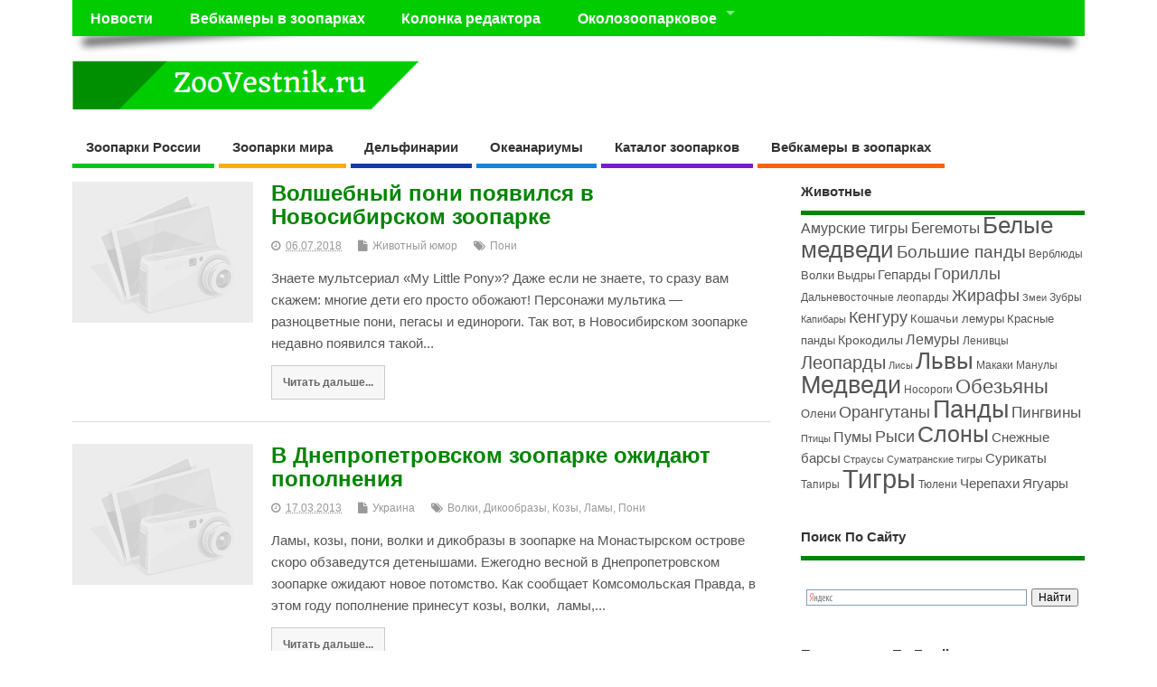

--- FILE ---
content_type: text/html; charset=UTF-8
request_url: https://zoovestnik.ru/animals/poni/
body_size: 13508
content:
<!DOCTYPE html>
<!--[if lt IE 7 ]>	<html lang="ru-RU" class="no-js ie6"> <![endif]-->
<!--[if IE 7 ]>		<html lang="ru-RU" class="no-js ie7"> <![endif]-->
<!--[if IE 8 ]>		<html lang="ru-RU" class="no-js ie8"> <![endif]-->
<!--[if IE 9 ]>		<html lang="ru-RU" class="no-js ie9"> <![endif]-->
<!--[if (gt IE 9)|!(IE)]><!-->
<html lang="ru-RU" class="no-js"> <!--<![endif]-->
<head>
<meta charset="UTF-8" />

<!-- Title now generate from add_theme_support('title-tag') -->



<!-- STYLESHEET INIT -->
<link href="https://zoovestnik.ru/wp-content/themes/mesocolumn-child-zv-2015/style.css" rel="stylesheet" type="text/css" />

<!-- favicon.ico location -->

<link rel="pingback" href="https://zoovestnik.ru/xmlrpc.php" />



<title>Пони - &#x1F418; ЗооВестник.ру</title>

<meta name='robots' content='max-image-preview:large' />

<!-- This site is optimized with the Yoast SEO plugin v4.0.2 - https://yoast.com/wordpress/plugins/seo/ -->
<link rel="canonical" href="https://zoovestnik.ru/animals/poni/" />
<!-- / Yoast SEO plugin. -->

<link rel='dns-prefetch' href='//www.googletagmanager.com' />
<link rel='dns-prefetch' href='//fonts.googleapis.com' />
<link rel="alternate" type="application/rss+xml" title="&#x1F418; ЗооВестник.ру &raquo; Лента" href="https://zoovestnik.ru/feed/" />
<link rel="alternate" type="application/rss+xml" title="&#x1F418; ЗооВестник.ру &raquo; Лента метки Пони" href="https://zoovestnik.ru/animals/poni/feed/" />
<script type="text/javascript">
window._wpemojiSettings = {"baseUrl":"https:\/\/s.w.org\/images\/core\/emoji\/14.0.0\/72x72\/","ext":".png","svgUrl":"https:\/\/s.w.org\/images\/core\/emoji\/14.0.0\/svg\/","svgExt":".svg","source":{"concatemoji":"https:\/\/zoovestnik.ru\/wp-includes\/js\/wp-emoji-release.min.js?ver=6.2.8"}};
/*! This file is auto-generated */
!function(e,a,t){var n,r,o,i=a.createElement("canvas"),p=i.getContext&&i.getContext("2d");function s(e,t){p.clearRect(0,0,i.width,i.height),p.fillText(e,0,0);e=i.toDataURL();return p.clearRect(0,0,i.width,i.height),p.fillText(t,0,0),e===i.toDataURL()}function c(e){var t=a.createElement("script");t.src=e,t.defer=t.type="text/javascript",a.getElementsByTagName("head")[0].appendChild(t)}for(o=Array("flag","emoji"),t.supports={everything:!0,everythingExceptFlag:!0},r=0;r<o.length;r++)t.supports[o[r]]=function(e){if(p&&p.fillText)switch(p.textBaseline="top",p.font="600 32px Arial",e){case"flag":return s("\ud83c\udff3\ufe0f\u200d\u26a7\ufe0f","\ud83c\udff3\ufe0f\u200b\u26a7\ufe0f")?!1:!s("\ud83c\uddfa\ud83c\uddf3","\ud83c\uddfa\u200b\ud83c\uddf3")&&!s("\ud83c\udff4\udb40\udc67\udb40\udc62\udb40\udc65\udb40\udc6e\udb40\udc67\udb40\udc7f","\ud83c\udff4\u200b\udb40\udc67\u200b\udb40\udc62\u200b\udb40\udc65\u200b\udb40\udc6e\u200b\udb40\udc67\u200b\udb40\udc7f");case"emoji":return!s("\ud83e\udef1\ud83c\udffb\u200d\ud83e\udef2\ud83c\udfff","\ud83e\udef1\ud83c\udffb\u200b\ud83e\udef2\ud83c\udfff")}return!1}(o[r]),t.supports.everything=t.supports.everything&&t.supports[o[r]],"flag"!==o[r]&&(t.supports.everythingExceptFlag=t.supports.everythingExceptFlag&&t.supports[o[r]]);t.supports.everythingExceptFlag=t.supports.everythingExceptFlag&&!t.supports.flag,t.DOMReady=!1,t.readyCallback=function(){t.DOMReady=!0},t.supports.everything||(n=function(){t.readyCallback()},a.addEventListener?(a.addEventListener("DOMContentLoaded",n,!1),e.addEventListener("load",n,!1)):(e.attachEvent("onload",n),a.attachEvent("onreadystatechange",function(){"complete"===a.readyState&&t.readyCallback()})),(e=t.source||{}).concatemoji?c(e.concatemoji):e.wpemoji&&e.twemoji&&(c(e.twemoji),c(e.wpemoji)))}(window,document,window._wpemojiSettings);
</script>
<style type="text/css">
img.wp-smiley,
img.emoji {
	display: inline !important;
	border: none !important;
	box-shadow: none !important;
	height: 1em !important;
	width: 1em !important;
	margin: 0 0.07em !important;
	vertical-align: -0.1em !important;
	background: none !important;
	padding: 0 !important;
}
</style>
	<link rel='stylesheet' id='wp-block-library-css' href='https://zoovestnik.ru/wp-includes/css/dist/block-library/style.min.css?ver=6.2.8' type='text/css' media='all' />
<link rel='stylesheet' id='classic-theme-styles-css' href='https://zoovestnik.ru/wp-includes/css/classic-themes.min.css?ver=6.2.8' type='text/css' media='all' />
<style id='global-styles-inline-css' type='text/css'>
body{--wp--preset--color--black: #000000;--wp--preset--color--cyan-bluish-gray: #abb8c3;--wp--preset--color--white: #ffffff;--wp--preset--color--pale-pink: #f78da7;--wp--preset--color--vivid-red: #cf2e2e;--wp--preset--color--luminous-vivid-orange: #ff6900;--wp--preset--color--luminous-vivid-amber: #fcb900;--wp--preset--color--light-green-cyan: #7bdcb5;--wp--preset--color--vivid-green-cyan: #00d084;--wp--preset--color--pale-cyan-blue: #8ed1fc;--wp--preset--color--vivid-cyan-blue: #0693e3;--wp--preset--color--vivid-purple: #9b51e0;--wp--preset--gradient--vivid-cyan-blue-to-vivid-purple: linear-gradient(135deg,rgba(6,147,227,1) 0%,rgb(155,81,224) 100%);--wp--preset--gradient--light-green-cyan-to-vivid-green-cyan: linear-gradient(135deg,rgb(122,220,180) 0%,rgb(0,208,130) 100%);--wp--preset--gradient--luminous-vivid-amber-to-luminous-vivid-orange: linear-gradient(135deg,rgba(252,185,0,1) 0%,rgba(255,105,0,1) 100%);--wp--preset--gradient--luminous-vivid-orange-to-vivid-red: linear-gradient(135deg,rgba(255,105,0,1) 0%,rgb(207,46,46) 100%);--wp--preset--gradient--very-light-gray-to-cyan-bluish-gray: linear-gradient(135deg,rgb(238,238,238) 0%,rgb(169,184,195) 100%);--wp--preset--gradient--cool-to-warm-spectrum: linear-gradient(135deg,rgb(74,234,220) 0%,rgb(151,120,209) 20%,rgb(207,42,186) 40%,rgb(238,44,130) 60%,rgb(251,105,98) 80%,rgb(254,248,76) 100%);--wp--preset--gradient--blush-light-purple: linear-gradient(135deg,rgb(255,206,236) 0%,rgb(152,150,240) 100%);--wp--preset--gradient--blush-bordeaux: linear-gradient(135deg,rgb(254,205,165) 0%,rgb(254,45,45) 50%,rgb(107,0,62) 100%);--wp--preset--gradient--luminous-dusk: linear-gradient(135deg,rgb(255,203,112) 0%,rgb(199,81,192) 50%,rgb(65,88,208) 100%);--wp--preset--gradient--pale-ocean: linear-gradient(135deg,rgb(255,245,203) 0%,rgb(182,227,212) 50%,rgb(51,167,181) 100%);--wp--preset--gradient--electric-grass: linear-gradient(135deg,rgb(202,248,128) 0%,rgb(113,206,126) 100%);--wp--preset--gradient--midnight: linear-gradient(135deg,rgb(2,3,129) 0%,rgb(40,116,252) 100%);--wp--preset--duotone--dark-grayscale: url('#wp-duotone-dark-grayscale');--wp--preset--duotone--grayscale: url('#wp-duotone-grayscale');--wp--preset--duotone--purple-yellow: url('#wp-duotone-purple-yellow');--wp--preset--duotone--blue-red: url('#wp-duotone-blue-red');--wp--preset--duotone--midnight: url('#wp-duotone-midnight');--wp--preset--duotone--magenta-yellow: url('#wp-duotone-magenta-yellow');--wp--preset--duotone--purple-green: url('#wp-duotone-purple-green');--wp--preset--duotone--blue-orange: url('#wp-duotone-blue-orange');--wp--preset--font-size--small: 13px;--wp--preset--font-size--medium: 20px;--wp--preset--font-size--large: 36px;--wp--preset--font-size--x-large: 42px;--wp--preset--spacing--20: 0.44rem;--wp--preset--spacing--30: 0.67rem;--wp--preset--spacing--40: 1rem;--wp--preset--spacing--50: 1.5rem;--wp--preset--spacing--60: 2.25rem;--wp--preset--spacing--70: 3.38rem;--wp--preset--spacing--80: 5.06rem;--wp--preset--shadow--natural: 6px 6px 9px rgba(0, 0, 0, 0.2);--wp--preset--shadow--deep: 12px 12px 50px rgba(0, 0, 0, 0.4);--wp--preset--shadow--sharp: 6px 6px 0px rgba(0, 0, 0, 0.2);--wp--preset--shadow--outlined: 6px 6px 0px -3px rgba(255, 255, 255, 1), 6px 6px rgba(0, 0, 0, 1);--wp--preset--shadow--crisp: 6px 6px 0px rgba(0, 0, 0, 1);}:where(.is-layout-flex){gap: 0.5em;}body .is-layout-flow > .alignleft{float: left;margin-inline-start: 0;margin-inline-end: 2em;}body .is-layout-flow > .alignright{float: right;margin-inline-start: 2em;margin-inline-end: 0;}body .is-layout-flow > .aligncenter{margin-left: auto !important;margin-right: auto !important;}body .is-layout-constrained > .alignleft{float: left;margin-inline-start: 0;margin-inline-end: 2em;}body .is-layout-constrained > .alignright{float: right;margin-inline-start: 2em;margin-inline-end: 0;}body .is-layout-constrained > .aligncenter{margin-left: auto !important;margin-right: auto !important;}body .is-layout-constrained > :where(:not(.alignleft):not(.alignright):not(.alignfull)){max-width: var(--wp--style--global--content-size);margin-left: auto !important;margin-right: auto !important;}body .is-layout-constrained > .alignwide{max-width: var(--wp--style--global--wide-size);}body .is-layout-flex{display: flex;}body .is-layout-flex{flex-wrap: wrap;align-items: center;}body .is-layout-flex > *{margin: 0;}:where(.wp-block-columns.is-layout-flex){gap: 2em;}.has-black-color{color: var(--wp--preset--color--black) !important;}.has-cyan-bluish-gray-color{color: var(--wp--preset--color--cyan-bluish-gray) !important;}.has-white-color{color: var(--wp--preset--color--white) !important;}.has-pale-pink-color{color: var(--wp--preset--color--pale-pink) !important;}.has-vivid-red-color{color: var(--wp--preset--color--vivid-red) !important;}.has-luminous-vivid-orange-color{color: var(--wp--preset--color--luminous-vivid-orange) !important;}.has-luminous-vivid-amber-color{color: var(--wp--preset--color--luminous-vivid-amber) !important;}.has-light-green-cyan-color{color: var(--wp--preset--color--light-green-cyan) !important;}.has-vivid-green-cyan-color{color: var(--wp--preset--color--vivid-green-cyan) !important;}.has-pale-cyan-blue-color{color: var(--wp--preset--color--pale-cyan-blue) !important;}.has-vivid-cyan-blue-color{color: var(--wp--preset--color--vivid-cyan-blue) !important;}.has-vivid-purple-color{color: var(--wp--preset--color--vivid-purple) !important;}.has-black-background-color{background-color: var(--wp--preset--color--black) !important;}.has-cyan-bluish-gray-background-color{background-color: var(--wp--preset--color--cyan-bluish-gray) !important;}.has-white-background-color{background-color: var(--wp--preset--color--white) !important;}.has-pale-pink-background-color{background-color: var(--wp--preset--color--pale-pink) !important;}.has-vivid-red-background-color{background-color: var(--wp--preset--color--vivid-red) !important;}.has-luminous-vivid-orange-background-color{background-color: var(--wp--preset--color--luminous-vivid-orange) !important;}.has-luminous-vivid-amber-background-color{background-color: var(--wp--preset--color--luminous-vivid-amber) !important;}.has-light-green-cyan-background-color{background-color: var(--wp--preset--color--light-green-cyan) !important;}.has-vivid-green-cyan-background-color{background-color: var(--wp--preset--color--vivid-green-cyan) !important;}.has-pale-cyan-blue-background-color{background-color: var(--wp--preset--color--pale-cyan-blue) !important;}.has-vivid-cyan-blue-background-color{background-color: var(--wp--preset--color--vivid-cyan-blue) !important;}.has-vivid-purple-background-color{background-color: var(--wp--preset--color--vivid-purple) !important;}.has-black-border-color{border-color: var(--wp--preset--color--black) !important;}.has-cyan-bluish-gray-border-color{border-color: var(--wp--preset--color--cyan-bluish-gray) !important;}.has-white-border-color{border-color: var(--wp--preset--color--white) !important;}.has-pale-pink-border-color{border-color: var(--wp--preset--color--pale-pink) !important;}.has-vivid-red-border-color{border-color: var(--wp--preset--color--vivid-red) !important;}.has-luminous-vivid-orange-border-color{border-color: var(--wp--preset--color--luminous-vivid-orange) !important;}.has-luminous-vivid-amber-border-color{border-color: var(--wp--preset--color--luminous-vivid-amber) !important;}.has-light-green-cyan-border-color{border-color: var(--wp--preset--color--light-green-cyan) !important;}.has-vivid-green-cyan-border-color{border-color: var(--wp--preset--color--vivid-green-cyan) !important;}.has-pale-cyan-blue-border-color{border-color: var(--wp--preset--color--pale-cyan-blue) !important;}.has-vivid-cyan-blue-border-color{border-color: var(--wp--preset--color--vivid-cyan-blue) !important;}.has-vivid-purple-border-color{border-color: var(--wp--preset--color--vivid-purple) !important;}.has-vivid-cyan-blue-to-vivid-purple-gradient-background{background: var(--wp--preset--gradient--vivid-cyan-blue-to-vivid-purple) !important;}.has-light-green-cyan-to-vivid-green-cyan-gradient-background{background: var(--wp--preset--gradient--light-green-cyan-to-vivid-green-cyan) !important;}.has-luminous-vivid-amber-to-luminous-vivid-orange-gradient-background{background: var(--wp--preset--gradient--luminous-vivid-amber-to-luminous-vivid-orange) !important;}.has-luminous-vivid-orange-to-vivid-red-gradient-background{background: var(--wp--preset--gradient--luminous-vivid-orange-to-vivid-red) !important;}.has-very-light-gray-to-cyan-bluish-gray-gradient-background{background: var(--wp--preset--gradient--very-light-gray-to-cyan-bluish-gray) !important;}.has-cool-to-warm-spectrum-gradient-background{background: var(--wp--preset--gradient--cool-to-warm-spectrum) !important;}.has-blush-light-purple-gradient-background{background: var(--wp--preset--gradient--blush-light-purple) !important;}.has-blush-bordeaux-gradient-background{background: var(--wp--preset--gradient--blush-bordeaux) !important;}.has-luminous-dusk-gradient-background{background: var(--wp--preset--gradient--luminous-dusk) !important;}.has-pale-ocean-gradient-background{background: var(--wp--preset--gradient--pale-ocean) !important;}.has-electric-grass-gradient-background{background: var(--wp--preset--gradient--electric-grass) !important;}.has-midnight-gradient-background{background: var(--wp--preset--gradient--midnight) !important;}.has-small-font-size{font-size: var(--wp--preset--font-size--small) !important;}.has-medium-font-size{font-size: var(--wp--preset--font-size--medium) !important;}.has-large-font-size{font-size: var(--wp--preset--font-size--large) !important;}.has-x-large-font-size{font-size: var(--wp--preset--font-size--x-large) !important;}
.wp-block-navigation a:where(:not(.wp-element-button)){color: inherit;}
:where(.wp-block-columns.is-layout-flex){gap: 2em;}
.wp-block-pullquote{font-size: 1.5em;line-height: 1.6;}
</style>
<link rel='stylesheet' id='spu-public-css-css' href='https://zoovestnik.ru/wp-content/plugins/popups/public/assets/css/public.css?ver=1.6.0.1' type='text/css' media='all' />
<link rel='stylesheet' id='default_gwf-css' href='http://fonts.googleapis.com/css?family=Open+Sans%3A400%2C400italic%2C600%2C600italic%2C700%2C700italic%2C300%2C300italic&#038;ver=6.2.8' type='text/css' media='all' />
<link rel='stylesheet' id='style-responsive-css' href='https://zoovestnik.ru/wp-content/themes/mesocolumn/responsive.css?ver=6.2.8' type='text/css' media='all' />
<link rel='stylesheet' id='superfish-css' href='https://zoovestnik.ru/wp-content/themes/mesocolumn/lib/scripts/superfish-menu/css/superfish.css?ver=6.2.8' type='text/css' media='all' />
<link rel='stylesheet' id='font-awesome-cdn-css' href='https://zoovestnik.ru/wp-content/themes/mesocolumn/lib/scripts/font-awesome/css/font-awesome.css?ver=6.2.8' type='text/css' media='all' />
<script type='text/javascript' src='https://zoovestnik.ru/wp-includes/js/jquery/jquery.min.js?ver=3.6.4' id='jquery-core-js'></script>
<script type='text/javascript' src='https://zoovestnik.ru/wp-includes/js/jquery/jquery-migrate.min.js?ver=3.4.0' id='jquery-migrate-js'></script>

<!-- Google Analytics snippet added by Site Kit -->
<script type='text/javascript' src='https://www.googletagmanager.com/gtag/js?id=UA-10323272-3' id='google_gtagjs-js' async></script>
<script type='text/javascript' id='google_gtagjs-js-after'>
window.dataLayer = window.dataLayer || [];function gtag(){dataLayer.push(arguments);}
gtag('set', 'linker', {"domains":["zoovestnik.ru"]} );
gtag("js", new Date());
gtag("set", "developer_id.dZTNiMT", true);
gtag("config", "UA-10323272-3", {"anonymize_ip":true});
gtag("config", "GT-5D48368");
</script>

<!-- End Google Analytics snippet added by Site Kit -->
<link rel="https://api.w.org/" href="https://zoovestnik.ru/wp-json/" /><link rel="alternate" type="application/json" href="https://zoovestnik.ru/wp-json/wp/v2/tags/821" /><link rel="EditURI" type="application/rsd+xml" title="RSD" href="https://zoovestnik.ru/xmlrpc.php?rsd" />
<link rel="wlwmanifest" type="application/wlwmanifest+xml" href="https://zoovestnik.ru/wp-includes/wlwmanifest.xml" />
<meta name="generator" content="WordPress 6.2.8" />
<meta name="generator" content="Site Kit by Google 1.103.0" /><style type='text/css' media='all'>body {font-family: 'Open Sans', sans-serif;font-weight: 400;}
#siteinfo div,h1,h2,h3,h4,h5,h6,.header-title,#main-navigation, #featured #featured-title, #cf .tinput, #wp-calendar caption,.flex-caption h1,#portfolio-filter li,.nivo-caption a.read-more,.form-submit #submit,.fbottom,ol.commentlist li div.comment-post-meta, .home-post span.post-category a,ul.tabbernav li a {font-family: 'Open Sans', sans-serif;font-weight: 600;}
#main-navigation, .sf-menu li a {font-family: 'Open Sans', sans-serif;font-weight: 600;}
#Gallerybox,#myGallery,#myGallerySet,#flickrGallery {height: 400px !important;}

#top-navigation {background-color: #00cc00;}
#top-navigation .sf-menu li a:hover,#top-navigation .sf-menu li:hover,#top-navigation .sf-menu ul {background-color: #00b200;}
#top-navigation .sf-menu ul li a:hover {background-color: #009900;background-image: none;}

#custom #right-sidebar ul.tabbernav { background: #008500 !important; }
h2.header-title { background: #008500; }
#right-sidebar ul.tabbernav li.tabberactive a,#right-sidebar ul.tabbernav li.tabberactive a:hover { color:#fff !important; background-color: #005200; }
#right-sidebar ul.tabbernav li a:hover, #custom h2.inblog {color: #FFF !important;background-color: #006b00;}
#breadcrumbs a {color:#008500;}
#breadcrumbs a:hover {color:#005200;}
#content .item-title a,h2.post-title a, h1.post-title a, article.post .post-meta a:hover, #custom .product-with-desc ul.products li h1.post-title a:hover, #custom .twitterbox span a, #custom h3.widget-title a, #custom .ftop div.textwidget a, #custom .ftop a:hover, #custom .ftop .widget_my_theme_twitter_widget a, #content .activity-header a, #content .activity-inner a, #content .item-list-tabs a {
color: #008500 !important;}
#custom #post-entry h1.post-title a:hover,#custom #post-entry h2.post-title a:hover {color: #222;}
#woo-container p.price,.wp-pagenavi a, #woo-container span.price, #custom ul.product_list_widget li span.amount,span.pricebox, #custom .product-with-desc ul.products li .post-product-right span.price, .js_widget_product_price,#jigo-single-product p.price   {background: none repeat scroll 0 0 #2db22d;}
.wp-pagenavi .current, .wp-pagenavi a:hover{background: none repeat scroll 0 0 #006b00;}
#post-navigator .wp-pagenavi a,#post-navigator .wp-pagenavi a:hover {background: none repeat scroll 0 0 #003800;}
#post-navigator .wp-pagenavi .current {background: none repeat scroll 0 0 #000500;}
#content a.activity-time-since {color: #888 !important;}
#content .item-list-tabs span  {background-color: #199e19 !important;}
#custom .widget a:hover, #custom h3.widget-title a:hover, #custom .ftop div.textwidget a:hover, #custom .ftop a:hover, #custom .ftop .widget_my_theme_twitter_widget a:hover {color: #005200 !important;}
#custom h3.widget-title {border-bottom: 5px solid #008500;}
#searchform input[type="submit"], #searchform input[type="button"],#custom .bp-searchform #search-submit {background-color: #008500 !important;}
#post-entry .post-content a, #author-bio a, #post-related a, #commentpost .fn a, ol.pinglist a, #post-navigator-single a,#commentpost #rssfeed a, #commentpost .comment_text a, #commentpost p a, .product_meta a, a.show_review_form, #custom .twitterbox li a  {color: #008500;}
.pagination-links a.page-numbers, #custom #woo-container nav.woocommerce-pagination a.page-numbers {background-color: #008500;color:#fff !important;}
.pagination-links .page-numbers, #custom #woo-container nav.woocommerce-pagination span.page-numbers.current {background-color: #005200;color:#fff !important;}
#custom footer.footer-bottom, #custom footer.footer-bottom .fbottom {background-color: #858585;color:#fff !important;}
img.home-feat-rss {display:none;}




/* using cache right now */#main-navigation li.tn_cat_color_369 a {border-bottom: 5px solid #ff6400;}#main-navigation ul.sf-menu li.tn_cat_color_369:hover {background-color: #ff6400;}#main-navigation li.tn_cat_color_369.current-menu-item a {background-color: #ff6400;color:white;}#main-navigation li.tn_cat_color_369.current-menu-item a span.menu-decsription {color:white;}ul.sub_tn_cat_color_369 li a {color: #ff6400;}#main-navigation .sf-menu li a:hover {color: #fff !important;}#custom #main-navigation .sf-menu li.tn_cat_color_369 a:hover {color: #fff !important;background-color: #ff6400;}aside.home-feat-cat h4.homefeattitle.feat_tn_cat_color_369 {border-bottom: 5px solid #ff6400;}h2.header-title.feat_tn_cat_color_369 {background-color: #ff6400;padding: 1% 2%;width:95%;color: white;}#custom .archive_tn_cat_color_369 h1.post-title a,#custom .archive_tn_cat_color_369 h2.post-title a {color: #ff6400 !important;}aside.home-feat-cat.post_tn_cat_color_369 .widget a, aside.home-feat-cat.post_tn_cat_color_369 article a {color: #ff6400;}#custom #post-entry.archive_tn_cat_color_369 article .post-meta a:hover {color: #ff6400 !important;}#main-navigation .sf-menu li.tn_cat_color_369 ul  {background-color: #ff6400;background-image: none;}#main-navigation .sf-menu li.tn_cat_color_369 ul li a:hover  {background-color:#cc3100;background-image: none;}#main-navigation li.tn_cat_color_723 a {border-bottom: 5px solid #133AAc;}#main-navigation ul.sf-menu li.tn_cat_color_723:hover {background-color: #133AAc;}#main-navigation li.tn_cat_color_723.current-menu-item a {background-color: #133AAc;color:white;}#main-navigation li.tn_cat_color_723.current-menu-item a span.menu-decsription {color:white;}ul.sub_tn_cat_color_723 li a {color: #133AAc;}#main-navigation .sf-menu li a:hover {color: #fff !important;}#custom #main-navigation .sf-menu li.tn_cat_color_723 a:hover {color: #fff !important;background-color: #133AAc;}aside.home-feat-cat h4.homefeattitle.feat_tn_cat_color_723 {border-bottom: 5px solid #133AAc;}h2.header-title.feat_tn_cat_color_723 {background-color: #133AAc;padding: 1% 2%;width:95%;color: white;}#custom .archive_tn_cat_color_723 h1.post-title a,#custom .archive_tn_cat_color_723 h2.post-title a {color: #133AAc !important;}aside.home-feat-cat.post_tn_cat_color_723 .widget a, aside.home-feat-cat.post_tn_cat_color_723 article a {color: #133AAc;}#custom #post-entry.archive_tn_cat_color_723 article .post-meta a:hover {color: #133AAc !important;}#main-navigation .sf-menu li.tn_cat_color_723 ul  {background-color: #133AAc;background-image: none;}#main-navigation .sf-menu li.tn_cat_color_723 ul li a:hover  {background-color:#000779;background-image: none;}#main-navigation li.tn_cat_color_281 a {border-bottom: 5px solid #ffae00;}#main-navigation ul.sf-menu li.tn_cat_color_281:hover {background-color: #ffae00;}#main-navigation li.tn_cat_color_281.current-menu-item a {background-color: #ffae00;color:white;}#main-navigation li.tn_cat_color_281.current-menu-item a span.menu-decsription {color:white;}ul.sub_tn_cat_color_281 li a {color: #ffae00;}#main-navigation .sf-menu li a:hover {color: #fff !important;}#custom #main-navigation .sf-menu li.tn_cat_color_281 a:hover {color: #fff !important;background-color: #ffae00;}aside.home-feat-cat h4.homefeattitle.feat_tn_cat_color_281 {border-bottom: 5px solid #ffae00;}h2.header-title.feat_tn_cat_color_281 {background-color: #ffae00;padding: 1% 2%;width:95%;color: white;}#custom .archive_tn_cat_color_281 h1.post-title a,#custom .archive_tn_cat_color_281 h2.post-title a {color: #ffae00 !important;}aside.home-feat-cat.post_tn_cat_color_281 .widget a, aside.home-feat-cat.post_tn_cat_color_281 article a {color: #ffae00;}#custom #post-entry.archive_tn_cat_color_281 article .post-meta a:hover {color: #ffae00 !important;}#main-navigation .sf-menu li.tn_cat_color_281 ul  {background-color: #ffae00;background-image: none;}#main-navigation .sf-menu li.tn_cat_color_281 ul li a:hover  {background-color:#cc7b00;background-image: none;}#main-navigation li.tn_cat_color_283 a {border-bottom: 5px solid #00c618;}#main-navigation ul.sf-menu li.tn_cat_color_283:hover {background-color: #00c618;}#main-navigation li.tn_cat_color_283.current-menu-item a {background-color: #00c618;color:white;}#main-navigation li.tn_cat_color_283.current-menu-item a span.menu-decsription {color:white;}ul.sub_tn_cat_color_283 li a {color: #00c618;}#main-navigation .sf-menu li a:hover {color: #fff !important;}#custom #main-navigation .sf-menu li.tn_cat_color_283 a:hover {color: #fff !important;background-color: #00c618;}aside.home-feat-cat h4.homefeattitle.feat_tn_cat_color_283 {border-bottom: 5px solid #00c618;}h2.header-title.feat_tn_cat_color_283 {background-color: #00c618;padding: 1% 2%;width:95%;color: white;}#custom .archive_tn_cat_color_283 h1.post-title a,#custom .archive_tn_cat_color_283 h2.post-title a {color: #00c618 !important;}aside.home-feat-cat.post_tn_cat_color_283 .widget a, aside.home-feat-cat.post_tn_cat_color_283 article a {color: #00c618;}#custom #post-entry.archive_tn_cat_color_283 article .post-meta a:hover {color: #00c618 !important;}#main-navigation .sf-menu li.tn_cat_color_283 ul  {background-color: #00c618;background-image: none;}#main-navigation .sf-menu li.tn_cat_color_283 ul li a:hover  {background-color:#009300;background-image: none;}#main-navigation li.tn_cat_color_671 a {border-bottom: 5px solid #7B1AD6;}#main-navigation ul.sf-menu li.tn_cat_color_671:hover {background-color: #7B1AD6;}#main-navigation li.tn_cat_color_671.current-menu-item a {background-color: #7B1AD6;color:white;}#main-navigation li.tn_cat_color_671.current-menu-item a span.menu-decsription {color:white;}ul.sub_tn_cat_color_671 li a {color: #7B1AD6;}#main-navigation .sf-menu li a:hover {color: #fff !important;}#custom #main-navigation .sf-menu li.tn_cat_color_671 a:hover {color: #fff !important;background-color: #7B1AD6;}aside.home-feat-cat h4.homefeattitle.feat_tn_cat_color_671 {border-bottom: 5px solid #7B1AD6;}h2.header-title.feat_tn_cat_color_671 {background-color: #7B1AD6;padding: 1% 2%;width:95%;color: white;}#custom .archive_tn_cat_color_671 h1.post-title a,#custom .archive_tn_cat_color_671 h2.post-title a {color: #7B1AD6 !important;}aside.home-feat-cat.post_tn_cat_color_671 .widget a, aside.home-feat-cat.post_tn_cat_color_671 article a {color: #7B1AD6;}#custom #post-entry.archive_tn_cat_color_671 article .post-meta a:hover {color: #7B1AD6 !important;}#main-navigation .sf-menu li.tn_cat_color_671 ul  {background-color: #7B1AD6;background-image: none;}#main-navigation .sf-menu li.tn_cat_color_671 ul li a:hover  {background-color:#4800a3;background-image: none;}#main-navigation li.tn_cat_color_724 a {border-bottom: 5px solid #1086E0;}#main-navigation ul.sf-menu li.tn_cat_color_724:hover {background-color: #1086E0;}#main-navigation li.tn_cat_color_724.current-menu-item a {background-color: #1086E0;color:white;}#main-navigation li.tn_cat_color_724.current-menu-item a span.menu-decsription {color:white;}ul.sub_tn_cat_color_724 li a {color: #1086E0;}#main-navigation .sf-menu li a:hover {color: #fff !important;}#custom #main-navigation .sf-menu li.tn_cat_color_724 a:hover {color: #fff !important;background-color: #1086E0;}aside.home-feat-cat h4.homefeattitle.feat_tn_cat_color_724 {border-bottom: 5px solid #1086E0;}h2.header-title.feat_tn_cat_color_724 {background-color: #1086E0;padding: 1% 2%;width:95%;color: white;}#custom .archive_tn_cat_color_724 h1.post-title a,#custom .archive_tn_cat_color_724 h2.post-title a {color: #1086E0 !important;}aside.home-feat-cat.post_tn_cat_color_724 .widget a, aside.home-feat-cat.post_tn_cat_color_724 article a {color: #1086E0;}#custom #post-entry.archive_tn_cat_color_724 article .post-meta a:hover {color: #1086E0 !important;}#main-navigation .sf-menu li.tn_cat_color_724 ul  {background-color: #1086E0;background-image: none;}#main-navigation .sf-menu li.tn_cat_color_724 ul li a:hover  {background-color:#0053ad;background-image: none;}

.content, #right-sidebar {}


#post-entry div.post-thumb.size-thumbnail {float:left;width:200px;}
#post-entry article .post-right {margin:0 0 0 220px;}

#post-entry aside.home-feat-cat .apost .feat-right {margin: 0;}
#post-entry aside.home-feat-cat .apost .feat-thumb {width: 100%;}
#post-entry aside.home-feat-cat .apost .entry-content {font-size:1.25em;}
#post-entry aside.home-feat-cat .apost .feat-title {font-size:1.65em;margin:12px 0 8px !important;}
#custom #post-entry aside.home-feat-cat .apost {padding:0 0 2em !important;margin:0 0 2em !important;}
@media only screen and (min-width:300px) and (max-width:770px){
#post-entry aside.home-feat-cat .apost .feat-thumb {height:auto;max-height:1000px;} }


</style><style type='text/css' media='screen'>.gravatar_recent_comment li, .twitterbox li { padding:0px; font-size: 1.025em; line-height:1.5em;  }
.gravatar_recent_comment span.author { font-weight:bold; }
.gravatar_recent_comment img { width:50px; height:50px; float:left; margin: 0 10px 0 0; }
ul.recent-postcat li {position:relative;border-bottom: 1px solid #EAEAEA;padding: 0 0 0.5em !important;margin: 0 0 1em !important;}
ul.recent-postcat li:last-child,ul.item-list li:last-child,.avatar-block li:last-child  { border-bottom: none;  }
ul.recent-postcat li .feat-post-meta { margin: 0px 0 0 68px; }
ul.recent-postcat li.has_no_thumb .feat-post-meta { margin: 0px; }
ul.recent-postcat img {background: white;padding: 5px;margin:0px;border: 1px solid #DDD;}
#custom #right-sidebar ul.recent-postcat li .feat-post-meta .feat-title {margin: 0;}
#custom #right-sidebar ul.recent-postcat li .feat-post-meta .feat-title {width: 100%;font-size: 1.05em; line-height:1.35em !important;font-weight: bold;}
ul.recent-postcat li .feat-post-meta small { font-size: 0.85em; padding:0; }
ul.recent-postcat li .feat-post-meta small .widget-feat-comment {display:none;}
.bp-searchform {margin: 0px;padding: 5%;float: left;width: 90%;background: white;border: 1px solid #DDD;}
.bp-searchform label {display:none;}
#custom div.medium-thumb {margin:0 0 0.2em;width:99%;overflow:hidden;padding:0 !important;border:0 none !important;}
#custom div.medium-thumb p {text-align:center;margin:0;width:100%;padding:0;border:0 none;height:100%;overflow:hidden;}
#custom div.medium-thumb img {float:none;border:0 none;max-width:100%;margin:0 !important;padding:0 !important;}
ul.recent-postcat li.the-sidefeat-thumbnail img {padding:3px !important;border:1px solid #ddd;}
#custom ul.recent-postcat li.the-sidefeat-thumbnail img:hover {background:white none;padding:3px;border:1px solid #ccc;}
ul.recent-postcat li.the-sidefeat-medium .feat-post-meta {margin: 0;}
</style>
</head>

<body class="archive tag tag-poni tag-821 chrome" id="custom">

<div class="product-with-desc secbody">

<div id="wrapper">

<div id="wrapper-main">

<div id="bodywrap" class="innerwrap">

<div id="bodycontent">

<!-- CONTAINER START -->
<div id="container">

<nav class="top-nav iegradient effect-1" id="top-navigation" role="navigation" itemscope itemtype="http://schema.org/SiteNavigationElement">
<div class="innerwrap">
<ul id="menu-top" class="sf-menu"><li id='menu-item-5191'  class="menu-item menu-item-type-taxonomy menu-item-object-category no_desc   "><a  href="https://zoovestnik.ru/news/">Новости</a></li>
<li id='menu-item-5201'  class="menu-item menu-item-type-taxonomy menu-item-object-category no_desc  tn_cat_color_369 "><a  href="https://zoovestnik.ru/webcameras/">Вебкамеры в зоопарках</a></li>
<li id='menu-item-5193'  class="menu-item menu-item-type-taxonomy menu-item-object-category no_desc   "><a  href="https://zoovestnik.ru/editorial/">Колонка редактора</a></li>
<li id='menu-item-5192'  class="menu-item menu-item-type-taxonomy menu-item-object-category menu-item-has-children no_desc   "><a  href="https://zoovestnik.ru/around/">Околозоопарковое</a>
<ul class="sub-menu">
<li id='menu-item-5206'  class="menu-item menu-item-type-taxonomy menu-item-object-category no_desc   "><a  href="https://zoovestnik.ru/photo/">Фото</a></li>
<li id='menu-item-5202'  class="menu-item menu-item-type-taxonomy menu-item-object-category no_desc   "><a  href="https://zoovestnik.ru/humour/">Животный юмор</a></li>
<li id='menu-item-5203'  class="menu-item menu-item-type-taxonomy menu-item-object-category no_desc   "><a  href="https://zoovestnik.ru/around/books/">Книги о зоопарках</a></li>
<li id='menu-item-5205'  class="menu-item menu-item-type-taxonomy menu-item-object-category no_desc   "><a  href="https://zoovestnik.ru/around/movies/">Фильмы о зоопарках</a></li>
</ul>
</li>
</ul><div id="mobile-nav">
<p class="select-pri">Select Page: <script type="text/javascript">
 jQuery(document).ready(function(jQuery){
  jQuery("select#top-dropdown").change(function(){
    window.location.href = jQuery(this).val();
  });
 });
</script><select name="top-dropdown" id="top-dropdown"><option>Where to?</option><option value='https://zoovestnik.ru/news/'>Новости</option>
<option value='https://zoovestnik.ru/webcameras/'>Вебкамеры в зоопарках</option>
<option value='https://zoovestnik.ru/editorial/'>Колонка редактора</option>
<option value='https://zoovestnik.ru/around/'>Околозоопарковое</option>

	<option value='https://zoovestnik.ru/photo/'>&nbsp;-- Фото</option>
	<option value='https://zoovestnik.ru/humour/'>&nbsp;-- Животный юмор</option>
	<option value='https://zoovestnik.ru/around/books/'>&nbsp;-- Книги о зоопарках</option>
	<option value='https://zoovestnik.ru/around/movies/'>&nbsp;-- Фильмы о зоопарках</option>


</select></p>
<p class="select-pri sec">Select Category: <script type="text/javascript">
 jQuery(document).ready(function(jQuery){
  jQuery("select#main-dropdown").change(function(){
    window.location.href = jQuery(this).val();
  });
 });
</script><select name="main-dropdown" id="main-dropdown"><option>Where to?</option><option value='https://zoovestnik.ru/russia/'>Зоопарки России</option>
<option value='https://zoovestnik.ru/world/'>Зоопарки мира</option>
<option value='https://zoovestnik.ru/dolphinarium/'>Дельфинарии</option>
<option value='https://zoovestnik.ru/oceanarium/'>Океанариумы</option>
<option value='https://zoovestnik.ru/zoo-catalog/'>Каталог зоопарков</option>
<option value='https://zoovestnik.ru/webcameras/'>Вебкамеры в зоопарках</option>
</select></p>
</div>
</div>
</nav>

<!-- HEADER START -->
<header class="iegradient _head" id="header" role="banner" itemscope itemtype="http://schema.org/WPHeader">
<div class="header-inner">
<div class="innerwrap">
<div id="siteinfo">
<a href="https://zoovestnik.ru/" title="&#x1F418; ЗооВестник.ру"><img src="http://zoovestnik.ru/wp-content/themes/mesocolumn-child-zv-2015/logo-2.png" alt="&#x1F418; ЗооВестник.ру" /></a>
<span class="header-seo-span">
<h1 ><a href="https://zoovestnik.ru/" title="&#x1F418; ЗооВестник.ру" rel="home">&#x1F418; ЗооВестник.ру</a></h1 ><p id="site-description">Зоопарки России и мира: новости, фото, видео</p>
</span>
</div>
<!-- SITEINFO END -->
</div>
</div>
</header>
<!-- HEADER END -->


<div class="container-wrap">

<!-- NAVIGATION START -->
<nav class="main-nav iegradient" id="main-navigation" role="navigation" itemscope itemtype="http://schema.org/SiteNavigationElement">
<ul id="menu-primary-1" class="sf-menu"><li id='menu-item-15953'  class="menu-item menu-item-type-taxonomy menu-item-object-category no_desc  tn_cat_color_283 "><a  href="https://zoovestnik.ru/russia/">Зоопарки России</a></li>
<li id='menu-item-15954'  class="menu-item menu-item-type-taxonomy menu-item-object-category no_desc  tn_cat_color_281 "><a  href="https://zoovestnik.ru/world/">Зоопарки мира</a></li>
<li id='menu-item-15955'  class="menu-item menu-item-type-taxonomy menu-item-object-category no_desc  tn_cat_color_723 "><a  href="https://zoovestnik.ru/dolphinarium/">Дельфинарии</a></li>
<li id='menu-item-15956'  class="menu-item menu-item-type-taxonomy menu-item-object-category no_desc  tn_cat_color_724 "><a  href="https://zoovestnik.ru/oceanarium/">Океанариумы</a></li>
<li id='menu-item-15958'  class="menu-item menu-item-type-taxonomy menu-item-object-category no_desc  tn_cat_color_671 "><a  href="https://zoovestnik.ru/zoo-catalog/">Каталог зоопарков</a></li>
<li id='menu-item-15957'  class="menu-item menu-item-type-taxonomy menu-item-object-category no_desc  tn_cat_color_369 "><a  href="https://zoovestnik.ru/webcameras/">Вебкамеры в зоопарках</a></li>
</ul></nav>
<!-- NAVIGATION END -->



<!-- CONTENT START -->
<div class="content">
<div class="content-inner">


<!-- POST ENTRY START -->
<div id="post-entry" class="archive_tn_cat_color_">
<div class="post-entry-inner">




<!-- POST START -->
<article class="alt-post feat-thumbnail post-style-default post-18823 post type-post status-publish format-standard has-post-thumbnail hentry category-humour category-russia category-novosibirsk category-news category-photo tag-poni has_thumb" id="post-18823">

<div class='post-thumb in-archive size-thumbnail'><a href="https://zoovestnik.ru/2018/07/18823/" title="Волшебный пони появился в Новосибирском зоопарке"><img width='200' height='200' class='alignleft img-is-thumbnail' src='https://zoovestnik.ru/wp-content/uploads/2018/07/my-little-pony-v-novosibirskom-zooparke-200x169.jpg' alt='Животный юмор' title='Волшебный пони появился в Новосибирском зоопарке' /></a></div>
<div class="post-right">
<h2 class="post-title entry-title"><a href="https://zoovestnik.ru/2018/07/18823/" rel="bookmark" title="Волшебный пони появился в Новосибирском зоопарке">Волшебный пони появился в Новосибирском зоопарке</a></h2>
<div class="post-meta the-icons pmeta-alt">
 
<span class="entry-date"><i class="fa fa-clock-o"></i><abbr class="published" title="2018-07-06T22:45:01+03:00">06.07.2018</abbr></span>
<span class="meta-no-display"><a href="https://zoovestnik.ru/2018/07/18823/" rel="bookmark">Волшебный пони появился в Новосибирском зоопарке</a></span><span class="date updated meta-no-display">2018-07-10T01:00:03+03:00</span>

<span class="post-category"><i class="fa fa-file"></i><a rel="category tag" href="https://zoovestnik.ru/humour/" title="View all posts in Животный юмор" >Животный юмор</a></span>
<span class="post-tags"><i class="fa fa-tags"></i><a href="https://zoovestnik.ru/animals/poni/" rel="tag">Пони</a></span>
</div><div class="post-content">
<div class="entry-content">Знаете мультсериал &#171;My Little Pony&#187;? Даже если не знаете, то сразу вам скажем: многие дети его просто обожают! Персонажи мультика &#8212; разноцветные пони, пегасы и единороги. Так вот, в Новосибирском зоопарке недавно появился такой...</div>
<div class="post-more"><a href="https://zoovestnik.ru/2018/07/18823/" title="Волшебный пони появился в Новосибирском зоопарке">Читать дальше...</a></div>
</div>
</div>

</article>
<!-- POST END -->





<!-- POST START -->
<article class=" feat-thumbnail post-style-default post-14025 post type-post status-publish format-standard hentry category-ukraine category-export tag-wolves tag-porcupines tag-goats tag-llamas tag-poni has_thumb" id="post-14025">

<div class='post-thumb in-archive size-thumbnail'><a href="https://zoovestnik.ru/2013/03/14025/" title="В Днепропетровском зоопарке ожидают пополнения"><img width='200' height='200' class='alignleft img-is-thumbnail' src='https://zoovestnik.ru/wp-content/uploads/2013/03/12800396-180x135.jpg' alt='Украина' title='В Днепропетровском зоопарке ожидают пополнения' /></a></div>
<div class="post-right">
<h2 class="post-title entry-title"><a href="https://zoovestnik.ru/2013/03/14025/" rel="bookmark" title="В Днепропетровском зоопарке ожидают пополнения">В Днепропетровском зоопарке ожидают пополнения</a></h2>
<div class="post-meta the-icons pmeta-alt">
 
<span class="entry-date"><i class="fa fa-clock-o"></i><abbr class="published" title="2013-03-17T23:53:09+04:00">17.03.2013</abbr></span>
<span class="meta-no-display"><a href="https://zoovestnik.ru/2013/03/14025/" rel="bookmark">В Днепропетровском зоопарке ожидают пополнения</a></span><span class="date updated meta-no-display">2013-03-17T23:53:09+04:00</span>

<span class="post-category"><i class="fa fa-file"></i><a rel="category tag" href="https://zoovestnik.ru/world/ukraine/" title="View all posts in Украина" >Украина</a></span>
<span class="post-tags"><i class="fa fa-tags"></i><a href="https://zoovestnik.ru/animals/wolves/" rel="tag">Волки</a>, <a href="https://zoovestnik.ru/animals/porcupines/" rel="tag">Дикообразы</a>, <a href="https://zoovestnik.ru/animals/goats/" rel="tag">Козы</a>, <a href="https://zoovestnik.ru/animals/llamas/" rel="tag">Ламы</a>, <a href="https://zoovestnik.ru/animals/poni/" rel="tag">Пони</a></span>
</div><div class="post-content">
<div class="entry-content">Ламы, козы, пони, волки и дикобразы в зоопарке на Монастырском острове скоро обзаведутся детенышами. Ежегодно весной в Днепропетровском зоопарке ожидают новое потомство. Как сообщает Комсомольская Правда, в этом году пополнение принесут козы, волки,  ламы,...</div>
<div class="post-more"><a href="https://zoovestnik.ru/2013/03/14025/" title="В Днепропетровском зоопарке ожидают пополнения">Читать дальше...</a></div>
</div>
</div>

</article>
<!-- POST END -->






<div id="post-navigator">
</div>



</div>
</div>
<!-- POST ENTRY END -->


</div><!-- CONTENT INNER END -->
</div><!-- CONTENT END -->



<div id="right-sidebar" class="sidebar right-sidebar" itemscope itemtype="http://schema.org/WPSideBar">
<div class="sidebar-inner">
<div class="widget-area the-icons">

<aside id="tag_cloud-3" class="widget widget_tag_cloud"><h3 class="widget-title">Животные</h3><div class="tagcloud"><a href="https://zoovestnik.ru/animals/amurskie-tigry/" class="tag-cloud-link tag-link-742 tag-link-position-1" style="font-size: 12.185567010309pt;" aria-label="Амурские тигры (30 элементов)">Амурские тигры</a>
<a href="https://zoovestnik.ru/animals/hippopotamuses/" class="tag-cloud-link tag-link-353 tag-link-position-2" style="font-size: 12.762886597938pt;" aria-label="Бегемоты (33 элемента)">Бегемоты</a>
<a href="https://zoovestnik.ru/animals/polar-bears/" class="tag-cloud-link tag-link-389 tag-link-position-3" style="font-size: 19.546391752577pt;" aria-label="Белые медведи (99 элементов)">Белые медведи</a>
<a href="https://zoovestnik.ru/animals/%d0%b1%d0%be%d0%bb%d1%8c%d1%88%d0%b8%d0%b5-%d0%bf%d0%b0%d0%bd%d0%b4%d1%8b/" class="tag-cloud-link tag-link-897 tag-link-position-4" style="font-size: 13.917525773196pt;" aria-label="Большие панды (40 элементов)">Большие панды</a>
<a href="https://zoovestnik.ru/animals/camels/" class="tag-cloud-link tag-link-357 tag-link-position-5" style="font-size: 8.8659793814433pt;" aria-label="Верблюды (17 элементов)">Верблюды</a>
<a href="https://zoovestnik.ru/animals/wolves/" class="tag-cloud-link tag-link-448 tag-link-position-6" style="font-size: 9.7319587628866pt;" aria-label="Волки (20 элементов)">Волки</a>
<a href="https://zoovestnik.ru/animals/vydry/" class="tag-cloud-link tag-link-767 tag-link-position-7" style="font-size: 9.4432989690722pt;" aria-label="Выдры (19 элементов)">Выдры</a>
<a href="https://zoovestnik.ru/animals/gepardy/" class="tag-cloud-link tag-link-675 tag-link-position-8" style="font-size: 11.030927835052pt;" aria-label="Гепарды (25 элементов)">Гепарды</a>
<a href="https://zoovestnik.ru/animals/gorillas/" class="tag-cloud-link tag-link-312 tag-link-position-9" style="font-size: 13.484536082474pt;" aria-label="Гориллы (37 элементов)">Гориллы</a>
<a href="https://zoovestnik.ru/animals/%d0%b4%d0%b0%d0%bb%d1%8c%d0%bd%d0%b5%d0%b2%d0%be%d1%81%d1%82%d0%be%d1%87%d0%bd%d1%8b%d0%b5-%d0%bb%d0%b5%d0%be%d0%bf%d0%b0%d1%80%d0%b4%d1%8b/" class="tag-cloud-link tag-link-842 tag-link-position-10" style="font-size: 8.8659793814433pt;" aria-label="Дальневосточные леопарды (17 элементов)">Дальневосточные леопарды</a>
<a href="https://zoovestnik.ru/animals/giraffes/" class="tag-cloud-link tag-link-356 tag-link-position-11" style="font-size: 13.773195876289pt;" aria-label="Жирафы (39 элементов)">Жирафы</a>
<a href="https://zoovestnik.ru/animals/snakes/" class="tag-cloud-link tag-link-367 tag-link-position-12" style="font-size: 8pt;" aria-label="Змеи (15 элементов)">Змеи</a>
<a href="https://zoovestnik.ru/animals/zubry/" class="tag-cloud-link tag-link-739 tag-link-position-13" style="font-size: 9.1546391752577pt;" aria-label="Зубры (18 элементов)">Зубры</a>
<a href="https://zoovestnik.ru/animals/kapibary/" class="tag-cloud-link tag-link-698 tag-link-position-14" style="font-size: 8.4329896907216pt;" aria-label="Капибары (16 элементов)">Капибары</a>
<a href="https://zoovestnik.ru/animals/kenguru/" class="tag-cloud-link tag-link-418 tag-link-position-15" style="font-size: 13.19587628866pt;" aria-label="Кенгуру (35 элементов)">Кенгуру</a>
<a href="https://zoovestnik.ru/animals/%d0%ba%d0%be%d1%88%d0%b0%d1%87%d1%8c%d0%b8-%d0%bb%d0%b5%d0%bc%d1%83%d1%80%d1%8b/" class="tag-cloud-link tag-link-940 tag-link-position-16" style="font-size: 10.020618556701pt;" aria-label="Кошачьи лемуры (21 элемент)">Кошачьи лемуры</a>
<a href="https://zoovestnik.ru/animals/%d0%ba%d1%80%d0%b0%d1%81%d0%bd%d1%8b%d0%b5-%d0%bf%d0%b0%d0%bd%d0%b4%d1%8b/" class="tag-cloud-link tag-link-1011 tag-link-position-17" style="font-size: 9.4432989690722pt;" aria-label="Красные панды (19 элементов)">Красные панды</a>
<a href="https://zoovestnik.ru/animals/crocodiles/" class="tag-cloud-link tag-link-354 tag-link-position-18" style="font-size: 10.59793814433pt;" aria-label="Крокодилы (23 элемента)">Крокодилы</a>
<a href="https://zoovestnik.ru/animals/lemury/" class="tag-cloud-link tag-link-749 tag-link-position-19" style="font-size: 12.041237113402pt;" aria-label="Лемуры (29 элементов)">Лемуры</a>
<a href="https://zoovestnik.ru/animals/lenivcy/" class="tag-cloud-link tag-link-703 tag-link-position-20" style="font-size: 8.8659793814433pt;" aria-label="Ленивцы (17 элементов)">Ленивцы</a>
<a href="https://zoovestnik.ru/animals/leopardy/" class="tag-cloud-link tag-link-419 tag-link-position-21" style="font-size: 15.072164948454pt;" aria-label="Леопарды (48 элементов)">Леопарды</a>
<a href="https://zoovestnik.ru/animals/foxes/" class="tag-cloud-link tag-link-405 tag-link-position-22" style="font-size: 8pt;" aria-label="Лисы (15 элементов)">Лисы</a>
<a href="https://zoovestnik.ru/animals/lions/" class="tag-cloud-link tag-link-299 tag-link-position-23" style="font-size: 19.257731958763pt;" aria-label="Львы (94 элемента)">Львы</a>
<a href="https://zoovestnik.ru/animals/macaque/" class="tag-cloud-link tag-link-399 tag-link-position-24" style="font-size: 9.1546391752577pt;" aria-label="Макаки (18 элементов)">Макаки</a>
<a href="https://zoovestnik.ru/animals/manul/" class="tag-cloud-link tag-link-720 tag-link-position-25" style="font-size: 9.1546391752577pt;" aria-label="Манулы (18 элементов)">Манулы</a>
<a href="https://zoovestnik.ru/animals/bears/" class="tag-cloud-link tag-link-351 tag-link-position-26" style="font-size: 19.979381443299pt;" aria-label="Медведи (105 элементов)">Медведи</a>
<a href="https://zoovestnik.ru/animals/rhinoceroses/" class="tag-cloud-link tag-link-298 tag-link-position-27" style="font-size: 8.8659793814433pt;" aria-label="Носороги (17 элементов)">Носороги</a>
<a href="https://zoovestnik.ru/animals/obezyany/" class="tag-cloud-link tag-link-437 tag-link-position-28" style="font-size: 16.80412371134pt;" aria-label="Обезьяны (64 элемента)">Обезьяны</a>
<a href="https://zoovestnik.ru/animals/deers/" class="tag-cloud-link tag-link-463 tag-link-position-29" style="font-size: 10.020618556701pt;" aria-label="Олени (21 элемент)">Олени</a>
<a href="https://zoovestnik.ru/animals/orangutany/" class="tag-cloud-link tag-link-411 tag-link-position-30" style="font-size: 13.773195876289pt;" aria-label="Орангутаны (39 элементов)">Орангутаны</a>
<a href="https://zoovestnik.ru/animals/pandas/" class="tag-cloud-link tag-link-200 tag-link-position-31" style="font-size: 20.556701030928pt;" aria-label="Панды (116 элементов)">Панды</a>
<a href="https://zoovestnik.ru/animals/penguins/" class="tag-cloud-link tag-link-365 tag-link-position-32" style="font-size: 12.474226804124pt;" aria-label="Пингвины (31 элемент)">Пингвины</a>
<a href="https://zoovestnik.ru/animals/pticy/" class="tag-cloud-link tag-link-715 tag-link-position-33" style="font-size: 8.4329896907216pt;" aria-label="Птицы (16 элементов)">Птицы</a>
<a href="https://zoovestnik.ru/animals/pumy/" class="tag-cloud-link tag-link-664 tag-link-position-34" style="font-size: 12.041237113402pt;" aria-label="Пумы (29 элементов)">Пумы</a>
<a href="https://zoovestnik.ru/animals/lynx/" class="tag-cloud-link tag-link-372 tag-link-position-35" style="font-size: 13.484536082474pt;" aria-label="Рыси (37 элементов)">Рыси</a>
<a href="https://zoovestnik.ru/animals/elephants/" class="tag-cloud-link tag-link-352 tag-link-position-36" style="font-size: 18.969072164948pt;" aria-label="Слоны (90 элементов)">Слоны</a>
<a href="https://zoovestnik.ru/animals/snezhnye-barsy/" class="tag-cloud-link tag-link-710 tag-link-position-37" style="font-size: 11.60824742268pt;" aria-label="Снежные барсы (27 элементов)">Снежные барсы</a>
<a href="https://zoovestnik.ru/animals/ostriches/" class="tag-cloud-link tag-link-363 tag-link-position-38" style="font-size: 8pt;" aria-label="Страусы (15 элементов)">Страусы</a>
<a href="https://zoovestnik.ru/animals/sumatranskie-tigry/" class="tag-cloud-link tag-link-838 tag-link-position-39" style="font-size: 8.4329896907216pt;" aria-label="Суматранские тигры (16 элементов)">Суматранские тигры</a>
<a href="https://zoovestnik.ru/animals/surikaty/" class="tag-cloud-link tag-link-666 tag-link-position-40" style="font-size: 10.886597938144pt;" aria-label="Сурикаты (24 элемента)">Сурикаты</a>
<a href="https://zoovestnik.ru/animals/tapirs/" class="tag-cloud-link tag-link-313 tag-link-position-41" style="font-size: 9.1546391752577pt;" aria-label="Тапиры (18 элементов)">Тапиры</a>
<a href="https://zoovestnik.ru/animals/tigers/" class="tag-cloud-link tag-link-358 tag-link-position-42" style="font-size: 22pt;" aria-label="Тигры (148 элементов)">Тигры</a>
<a href="https://zoovestnik.ru/animals/tyuleni/" class="tag-cloud-link tag-link-717 tag-link-position-43" style="font-size: 8.8659793814433pt;" aria-label="Тюлени (17 элементов)">Тюлени</a>
<a href="https://zoovestnik.ru/animals/cherepakhi/" class="tag-cloud-link tag-link-390 tag-link-position-44" style="font-size: 10.886597938144pt;" aria-label="Черепахи (24 элемента)">Черепахи</a>
<a href="https://zoovestnik.ru/animals/yaguary/" class="tag-cloud-link tag-link-401 tag-link-position-45" style="font-size: 11.60824742268pt;" aria-label="Ягуары (27 элементов)">Ягуары</a></div>
</aside><aside id="text-25" class="widget widget_text"><h3 class="widget-title">Поиск по сайту</h3>			<div class="textwidget"><br clear="all"/>
<div class="ya-site-form ya-site-form_inited_no" onclick="return {'bg': 'transparent', 'publicname': '\u041f\u043e\u0438\u0441\u043a \u043f\u043e ZooVestnik.ru', 'target': '_blank', 'language': 'ru', 'suggest': false, 'tld': 'ru', 'site_suggest': false, 'action': 'http://yandex.ru/sitesearch', 'webopt': false, 'fontsize': 12, 'arrow': false, 'fg': '#000000', 'searchid': '2076243', 'logo': 'rb', 'websearch': false, 'type': 2}"><form action="http://yandex.ru/sitesearch" method="get" target="_blank"><input type="hidden" name="searchid" value="2076243" /><input type="hidden" name="l10n" value="ru" /><input type="hidden" name="reqenc" value="" /><input type="text" name="text" value="" /><input type="submit" value="Найти" /></form></div><style type="text/css">.ya-page_js_yes .ya-site-form_inited_no { display: none; }</style><script type="text/javascript">(function(w,d,c){var s=d.createElement('script'),h=d.getElementsByTagName('script')[0],e=d.documentElement;(' '+e.className+' ').indexOf(' ya-page_js_yes ')===-1&&(e.className+=' ya-page_js_yes');s.type='text/javascript';s.async=true;s.charset='utf-8';s.src=(d.location.protocol==='https:'?'https:':'http:')+'//site.yandex.net/v2.0/js/all.js';h.parentNode.insertBefore(s,h);(w[c]||(w[c]=[])).push(function(){Ya.Site.Form.init()})})(window,document,'yandex_site_callbacks');</script></div>
		</aside><aside id="text-7" class="widget widget_text"><h3 class="widget-title">Подписаться по email</h3>			<div class="textwidget"><form action="http://feedburner.google.com/fb/a/mailverify" method="post" target="popupwindow" onsubmit="window.open('http://feedburner.google.com/fb/a/mailverify?uri=zoovestnik', 'popupwindow', 'scrollbars=yes,width=550,height=520');return true"><p>Подпишитесь, чтобы раз в день получать дайджест новостей зоопарков</p><div align=center><input type="text" style="width:140px" name="email"/><input type="hidden" value="zoovestnik" name="uri"/>&nbsp;&nbsp;<input type="hidden" name="loc" value="ru_RU"/><input type="submit" value="Подписаться" style="width:100px" /></div></form></div>
		</aside><aside id="text-27" class="widget widget_text">			<div class="textwidget"><p><!-- Yandex.Metrika counter --><br />
<script type="text/javascript">
   (function(m,e,t,r,i,k,a){m[i]=m[i]||function(){(m[i].a=m[i].a||[]).push(arguments)};
   m[i].l=1*new Date();k=e.createElement(t),a=e.getElementsByTagName(t)[0],k.async=1,k.src=r,a.parentNode.insertBefore(k,a)})
   (window, document, "script", "https://mc.yandex.ru/metrika/tag.js", "ym");</p>
<p>   ym(9587602, "init", {
        clickmap:true,
        trackLinks:true,
        accurateTrackBounce:true
   });
</script><br />
<noscript></p>
<div><img decoding="async" src="https://mc.yandex.ru/watch/9587602" style="position:absolute; left:-9999px;" alt="" /></div>
<p></noscript><br />
<!-- /Yandex.Metrika counter --></p>
</div>
		</aside>

</div>
</div><!-- SIDEBAR-INNER END -->
</div><!-- RIGHT SIDEBAR END -->
</div><!-- CONTAINER WRAP END -->

</div><!-- CONTAINER END -->

</div><!-- BODYCONTENT END -->

</div><!-- INNERWRAP BODYWRAP END -->

</div><!-- WRAPPER MAIN END -->

</div><!-- WRAPPER END -->





<footer class="footer-bottom" itemscope itemtype="http://schema.org/WPFooter">
<div class="innerwrap">
<div class="fbottom">
<div class="footer-left">
Copyright &copy; 2026. &#x1F418; ЗооВестник.ру</div>
<div class="footer-right">
<ul id="menu-top-2" class="menu"><li id="menu-item-5191" class="menu-item menu-item-type-taxonomy menu-item-object-category menu-item-5191"><a href="https://zoovestnik.ru/news/">Новости</a></li>
<li id="menu-item-5201" class="menu-item menu-item-type-taxonomy menu-item-object-category menu-item-5201"><a href="https://zoovestnik.ru/webcameras/">Вебкамеры в зоопарках</a></li>
<li id="menu-item-5193" class="menu-item menu-item-type-taxonomy menu-item-object-category menu-item-5193"><a href="https://zoovestnik.ru/editorial/">Колонка редактора</a></li>
<li id="menu-item-5192" class="menu-item menu-item-type-taxonomy menu-item-object-category menu-item-5192"><a href="https://zoovestnik.ru/around/">Околозоопарковое</a></li>
</ul><br /><!-- Mesocolumn Theme by Dezzain, download and info at https://wordpress.org/themes/mesocolumn --></div>
</div>
</div>
</footer>
<!-- FOOTER BOTTOM END -->


</div>
<!-- SECBODY END -->


<!-- tracker added by Ultimate Google Analytics plugin v1.6.0: http://www.oratransplant.nl/uga -->
<script type="text/javascript">
var gaJsHost = (("https:" == document.location.protocol) ? "https://ssl." : "http://www.");
document.write(unescape("%3Cscript src='" + gaJsHost + "google-analytics.com/ga.js' type='text/javascript'%3E%3C/script%3E"));
</script>
<script type="text/javascript">
var pageTracker = _gat._getTracker("UA-10323272-3");
pageTracker._initData();
pageTracker._trackPageview();
</script>
<script type='text/javascript' id='spu-public-js-extra'>
/* <![CDATA[ */
var spuvar = {"is_admin":"","disable_style":"","safe_mode":"","ajax_mode":"","ajax_url":"https:\/\/zoovestnik.ru\/wp-admin\/admin-ajax.php","ajax_mode_url":"https:\/\/zoovestnik.ru\/?spu_action=spu_load&lang=","pid":"821","is_front_page":"","is_category":"","site_url":"https:\/\/zoovestnik.ru","is_archive":"1","is_search":"","seconds_confirmation_close":"5"};
var spuvar_social = "";
/* ]]> */
</script>
<script type='text/javascript' src='https://zoovestnik.ru/wp-content/plugins/popups/public/assets/js/min/public-min.js?ver=1.6.0.1' id='spu-public-js'></script>
<script type='text/javascript' src='https://zoovestnik.ru/wp-includes/js/hoverIntent.min.js?ver=1.10.2' id='hoverIntent-js'></script>
<script type='text/javascript' src='https://zoovestnik.ru/wp-content/themes/mesocolumn/lib/scripts/modernizr/modernizr.js?ver=6.2.8' id='modernizr-js'></script>
<script type='text/javascript' src='https://zoovestnik.ru/wp-content/themes/mesocolumn/lib/scripts/superfish-menu/js/superfish.js?ver=6.2.8' id='superfish-js-js'></script>
<script type='text/javascript' src='https://zoovestnik.ru/wp-content/themes/mesocolumn/lib/scripts/superfish-menu/js/supersubs.js?ver=6.2.8' id='supersub-js-js'></script>
<script type='text/javascript' src='https://zoovestnik.ru/wp-content/themes/mesocolumn/lib/scripts/custom.js?ver=6.2.8' id='custom-js-js'></script>

<div align="center"><i>При использовании материалов сайта активная ссылка на <a href="http://zoovestnik.ru/">ЗооВестник</a> обязательна.</i></div>
</body>

</html>

--- FILE ---
content_type: text/css
request_url: https://zoovestnik.ru/wp-content/themes/mesocolumn-child-zv-2015/style.css
body_size: 337
content:
/*
Theme Name: ZooVestnik  2015 Mesocolumn Child Theme
Theme URI: http://www.dezzain.com/wordpress-themes/mesocolumn/
Description: Child Theme for Mesocolumn
Author: Richie KS
Author URI: http://www.dezzain.com
License: GNU General Public License
License URI: http://www.opensource.org/licenses/gpl-license.php
Tags: buddypress,white,two-columns,three-columns,right-sidebar,responsive-layout,flexible-header,editor-style,custom-colors,custom-menu,custom-header,custom-background,featured-images,full-width-template,theme-options,threaded-comments,microformats,rtl-language-support,translation-ready
Template: mesocolumn
*/

@import url("../mesocolumn/style.css");